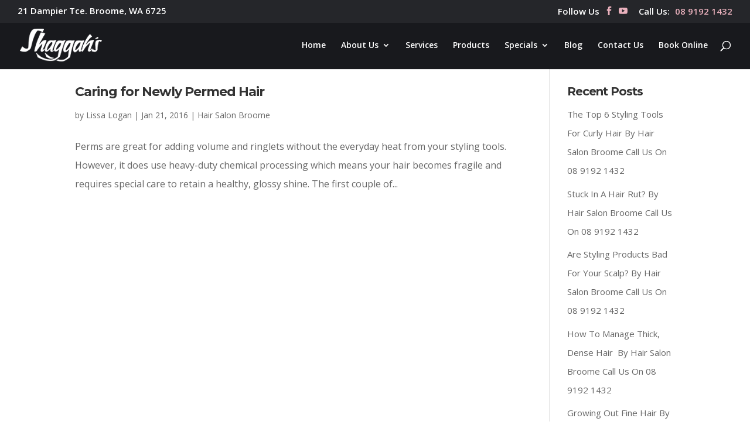

--- FILE ---
content_type: application/javascript; charset=utf-8
request_url: https://www.hair-salon-broome.com/wp-content/cache/min/1/wp-content/themes/Divi-Child-WSM/custom.js?ver=1755832769
body_size: 168
content:
(function($){"use strict";$('#et-secondary-nav li:first-child a, #et-secondary-nav li:nth-child(4) a').contents().unwrap();$('#top-header, #main-header').wrapAll('<div id="header-wrapper"></div>');$(document).ready(function(){$(window).resize(function(){halfWidthImage()});$(window).load(function(){halfWidthImage()})});function halfWidthImage(){if($(window).width()===1024){$('.fullwidth_columns .et_pb_column.et-last-child img').attr('src','https://www.hair-salon-broome.com/wp-content/uploads/2018/03/Hair-Services-for-Men-and-Women_Shaggahs-Hair-Studio-Hair-Salon-Broome.jpg')}else{$('.fullwidth_columns .et_pb_column.et-last-child img').attr('src','https://www.hair-salon-broome.com/wp-content/uploads/2018/02/Hair-Services-for-Men-and-Women-Shaggahs-Hair-Studio-Hair-Salon-Broome.jpg')}}})(jQuery);(function($){"use strict";$(window).scroll(function(){if($(window).scrollTop()>0){$('html').addClass('html-scrolled');$('html').removeClass('html-not-scrolled')}else{$('html').addClass('html-not-scrolled');$('html').removeClass('html-scrolled')}})})(jQuery)